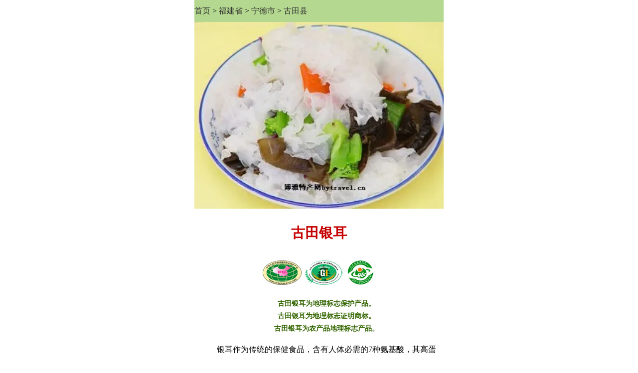

--- FILE ---
content_type: text/html
request_url: http://m.mpsj.com.cn/local/14/53E4753094F68033.html
body_size: 3494
content:
<!DOCTYPE html><html>
<head>
<title>古田银耳-古田县特产</title>
<meta name="keywords" content="古田银耳,古田银耳介绍,古田县特产,,古田银耳">
<meta name="description" content="银耳作为传统的保健食品，含有人体必需的7种氨基酸，其高蛋白低脂肪的营养结构符合现代人的消费潮流。目前，国内外市场上的银耳80%以上产自"食用菌之乡福建省古田县"，1998年古田食用菌产量达1.8万吨（干品），总产值近4.2亿元，其中银耳产量8000吨。　　古田县食用菌产业的发展，改善了人们的食品结构，是对人类的重大贡献。然而，为了使银耳增白、变脆，延长保存期，90年代初，部分加,古田银耳,古田银耳简介,古田县特产">
<meta name="viewport" content="width=device-width,minimum-scale=1.0,maximum-scale=1.0"/>
<meta content="text/html; charset=gb2312" http-equiv="Content-Type"/>
<meta content="no-transform, no-cache" http-equiv="Cache-Control" />
<meta content="no-siteapp" http-equiv="Cache-Control"/>
<meta content="320" name="MobileOptimized" />
<meta content="no" name="apple-mobile-web-app-capable"/> 
<meta content="black-translucent" name="apple-mobile-web-app-status-bar-style"  />
<meta content="telephone=no" name="format-detection"  />
<meta content="mobile" name="applicable-device">
<LINK REL="stylesheet" HREF="/css/csswap.css">
<link rel="canonical" href="http://www.mpsj.com.cn/local/14/53E4753094F68033.html" />
</head>
<body  >
<div  id=mainbao style="clear:both "> <a href=/ >首页</a>  > <a href="/produce/index121.html"  >福建省</a> > <a href="/produce/index402.html"  >宁德市</a> &gt; <a href=/produce/index979.html title="古田县">古田县</a></div>
<article><div align="center"><a href=/local/14/949B91D15F69827A672F967674F7.html><img src="http://h.usatour.com.cn/mpsj/l/head/1479.gif" width=100%   border=0 alt="古田银耳"></a></div>
<h1>古田银耳</h1>
<div class=f14 style="margin:5px 15px 5px 15px;clear:both"><div align=center><img src=/images/db.png hspace=3 alt="地理标志保护产品"><img src=/images/gi.png hspace=3  alt="地理标志证明商标"><img src=/images/ny.png  hspace=3  alt="农产品地理标志产品"></div><div align=center><div class=f14b style="padding:0 0 0 30px">古田银耳为地理标志保护产品。</div><div class=f14b style="padding:0 0 0 30px">古田银耳为地理标志证明商标。</div><div class=f14b style="padding:0 0 0 30px">古田银耳为农产品地理标志产品。</div></div><p>银耳作为传统的保健食品，含有人体必需的7种氨基酸，其高蛋白低脂肪的营养结构符合现代人的消费潮流。目前，国内外市场上的银耳80%以上产自"食用菌之乡<a href=http://www.mpsj.com.cn/produce/index121.html target=_blank  class=blue>福建</a>省<a href=http://www.mpsj.com.cn/produce/index979.html target=_blank  class=blue>古田</a>县"，1998年古田食用菌产量达1.8万吨（干品），总产值近4.2亿元，其中银耳产量8000吨。<br>
</p><p>古田县食用菌产业的发展，改善了人们的食品结构，是对人类的重大贡献。然而，为了使银耳增白、变脆，延长保存期，90年代初，部分加工户零星的对银耳进行硫磺熏蒸，开始是在屋顶平台，后来逐步转移到农民自家责任田或租用的责任田上。在熏磺过程中产生的二氧化硫等气体，对周围空气造成一定污染，给周围群众的生产和生活带来一定影响。98年12月26日中央电视台"焦点访谈"栏目报道了古田银耳熏蟥增白加工造成环境污染的问题，在社会上引起了强烈反响，同时引起了省、地领导高度重视，派出专门调查组，到古田县进行专门调查。古田县委、县政府及时采取措施，认真进行修改，保护食用菌产业的健康发展，在全县范围内全面制止熏磺工艺。<br>
</p><p>为了全面掌握古田银耳质量状况，福建省和<a href=http://www.mpsj.com.cn/produce/index402.html target=_blank  class=blue>宁德</a>地区技术监督局于1998年12月31日派员从古田银耳熏磺加工厂、古田市场、<a href=http://www.mpsj.com.cn/produce/index281.html target=_blank  class=blue>福州</a>市场分别抽样送省中心检验所、省食品检验站进行检验。为了切实维护全国消费者的利益，县政府又于99年3月分别委托福建、<a href=http://www.mpsj.com.cn/produce/index123.html target=_blank  class=blue>山东</a>、<a href=http://www.mpsj.com.cn/produce/index117.html target=_blank  class=blue>上海</a>、北京等省市技术监督局分别对当地市场销售的古田银耳进行抽样检验。各地的抽样情况：福建省中心检验所检测6批次，福建省食品检测站检测10批次，上海市从当地市场抽检6批次，山东省从当地市场抽检9批次，北京市从当地市场抽检7批次，经技术监督检验机构检验结果，古田银耳理化卫生质量指标全部符合国家标准GB7096-1996《食用菌卫生标准》。<br>
</p><p>99年6月10日，福建省技术监督局和古田县委县政府联合在北京梅地亚中心举行情况通报会，正式向新闻界通报了这次检验结果。古田县表示，要以新闻舆论监督为契机，加大对技术检测的投入，全面规范食用菌的生产与加工。为了寻求新的加工工艺，古田县已投入50多万元，委托、聘请北京、<a href=http://www.mpsj.com.cn/produce/index129.html target=_blank  class=blue>海南</a>、<a href=http://www.mpsj.com.cn/produce/index110.html target=_blank  class=blue>天津</a>、<a href=http://www.mpsj.com.cn/produce/index122.html target=_blank  class=blue>江西</a>等省市10多家科研机构对延长银耳保存期和增白技术进行科技攻关和试验，并已取得初步成效。最近培育的"9901"银耳新菌种色泽雪白，品质优良，已在全县大面积推广。白木耳这朵美丽的银花定将在古田绽放得更加娇艳，成为造福全人类的健康食品。</div></article>
<div class=ht><a href=/produce/index979.html>推荐古田县更多特产</a></div>
<ul id=listmore><li> <a href="/local/14/53E4753094F68033.html"    title="古田银耳">古田银耳<span style="padding:0 0 0 5px"><img src=/images/dbs.png hspace=2 align="absmiddle"><img src=/images/gis.png hspace=2 align="absmiddle"><img src=/images/nys.png hspace=2 align="absmiddle"></span></a></li><li> <a href="/local/18/9EC475309A6C8E447B0B.html"    title="黄田马蹄笋">黄田马蹄笋<span style="padding:0 0 0 5px"><img src=/images/gis.png hspace=2 align="absmiddle"></span></a></li><li> <a href="/local/81/53E475306CB967F0.html"    title="古田油柰">古田油柰<span style="padding:0 0 0 5px"><img src=/images/gis.png hspace=2 align="absmiddle"></span></a></li><li> <a href="/local/43/gutianheifanya.html"    title="古田黑番鸭">古田黑番鸭<span style="padding:0 0 0 5px"><img src=/images/gis.png hspace=2 align="absmiddle"></span></a></li><li> <a href="/local/98/53E475307EA266F2.html"    title="古田红曲">古田红曲<span style="padding:0 0 0 5px"><img src=/images/gis.png hspace=2 align="absmiddle"></span></a></li><li> <a href="/local/31/53E475307AF9836A.html"    title="古田竹荪">古田竹荪</a></li><li> <a href="/local/31/67496D0B9EA682BD7CD6.html"    title="杉洋麦芽糖">杉洋麦芽糖</a></li><li> <a href="/local/31/9F20287CCD2966F27CBF.html"    title="鼠(糍)曲粿">鼠(糍)曲粿</a></li></ul> 
<div class=ht><span class=title1><a href=/tc/yiner.html target=_blank>你可能对下列银耳也感兴趣：</a></span></a></div><ul id=listmore><li> <a href="/local/26/901A6C5F94F68033.html"  target=_blank  title="通江银耳">通江银耳 (四川省巴中市通江县)<span style="padding:0 0 0 5px"><img src=/images/dbs.png hspace=2 align="absmiddle"><img src=/images/gis.png hspace=2 align="absmiddle"></span></a></li><li> <a href="/local/43/7EE3740394F68033.html"  target=_blank  title="绣球银耳">绣球银耳 (浙江省温州市洞头县)</a></li><li> <a href="/local/73/67B8675E709694F68033.html"  target=_blank  title="枸杞炖银耳">枸杞炖银耳 (陕西省西安市雁塔区)</a></li><li> <a href="/local/87/76D04EAD94F68033.html"  target=_blank  title="盐亭银耳">盐亭银耳 (四川省绵阳市盐亭县)</a></li><li> <a href="/local/12/94F68033.html"  target=_blank  title="银耳">银耳 (黑龙江省牡丹江市穆棱市)</a></li><li> <a href="/local/15/901A6C5F94F680337FB9.html"  target=_blank  title="通江银耳羹">通江银耳羹 (四川省巴中市通江县)</a></li><li> <a href="/local/16/4E8C90CE5C7194F68033.html"  target=_blank  title="二郎山银耳">二郎山银耳 (四川省雅安市天全县)</a></li><li> <a href="/local/16/94F6803382B1.html"  target=_blank  title="银耳花">银耳花 (贵州省贵阳市南明区)</a></li></ul>
<div class="ht" >古田县导航</div>
<ul id=listmore><li><a href=/produce/index979.html   target=_blank >古田县特产</a></li><li><a href=/produce/food/index979_list.html    target=_blank>古田县美食</a></div><li><a href=http://m.xfwindow.com/view/top10/index979.html    target=_blank>古田县十大景点</a></li><li><a href=/produce/top10/index979.html    target=_blank>古田县十大特产</a></li><li><a href=http://m.xfwindow.com/view/index979.html target=_blank>古田县旅游指南</a></li><li><a href=http://wap.tcmap.com.cn/fujian/gutian.html  rel='nofollow'  target=_blank>古田县行政区划</a> </li><li><a href=http://m1.usatour.com.cn/celebrity/index979.html target=_blank  rel='nofollow'>古田县名人</a> </li></ul> 
<script src=/js/search.js></script>
<br clear=all><div align=center style="padding-top:25px;" ><span class="listmore"><a href="/local/14/949B91D15F69827A672F967674F7.html" class=blue14  title="钛金彩艺术陶瓷"><b>下一篇：钛金彩艺术陶瓷</b></a></span></div><br clear=all>
<div align="center" style="clear;both"><a href="http://www.mpsj.com.cn/local/14/53E4753094F68033.html" target=_blank><strong>返回电脑版</strong></a></div>
<script src=/js/butwap.js></script>
</body></html>



--- FILE ---
content_type: application/x-javascript
request_url: http://m.mpsj.com.cn/js/butwap.js
body_size: 631
content:
document.write ('<div align=center ><br><font color=#cccccc> <a href=http://www.tcmap.com.cn/about/lx.html><font color=#cccccc>联系方式</font></a> <a href=http://www.tcmap.com.cn/about/sm.html><font color=#cccccc>免责声明</font></a><br> <a href=https://beian.miit.gov.cn target=_blank>粤ICP备13001937号</a><br> </font>  </div><div align=center style="margin:0 0 50px 0"><font color=#cccccc> 您有任何问题，请与我们联系：<br>    <font color=#cccccc>QQ：<a href="tencent://message/?uin=2642104&amp;Site=ppsj.com.cn&amp;Menu=yes">2642104</a> <img border="0" src="http://wpa.qq.com/pa?p=1:2642104:4" alt="" />    </div>');


///百度自动推送
(function(){
    var bp = document.createElement('script');
    bp.src = '//push.zhanzhang.baidu.com/push.js';
    var s = document.getElementsByTagName("script")[0];
    s.parentNode.insertBefore(bp, s);
})();





document.write ('<script type="text/javascript" src="//js.users.51.la/21911903.js"></script>');


 



